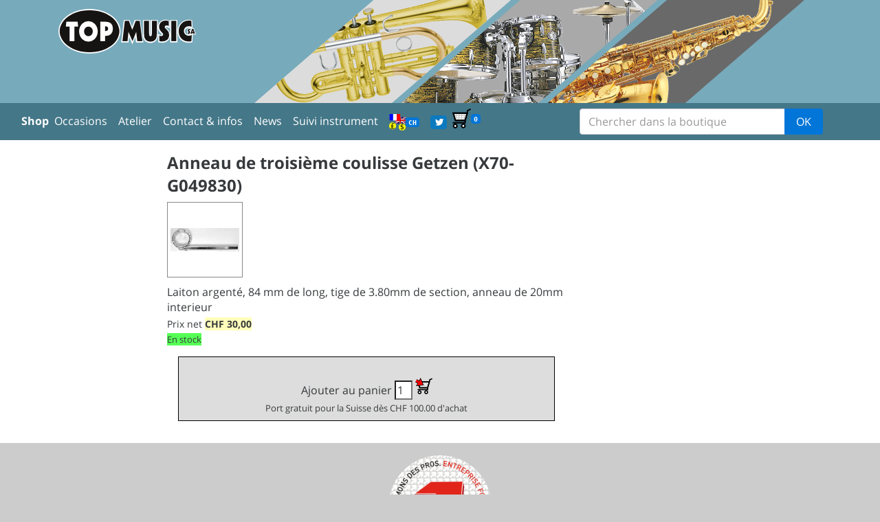

--- FILE ---
content_type: text/html; charset=UTF-8
request_url: https://topmusic.ch/5513_getzen_3rd_valve_slide_finger_ring_x70_g049830
body_size: 3051
content:
<!DOCTYPE html>
<!--[if lt IE 9]><meta http-equiv="refresh" content="0;url=tropvieux.html"><![endif]-->
<html lang="fr">
  <head>
    <!-- Required meta tags always come first -->
    <meta charset="utf-8">
    <meta name="viewport" content="width=device-width, initial-scale=1">
    <meta http-equiv="x-ua-compatible" content="ie=edge">
    

    <!-- Bootstrap CSS -->
    <link rel="stylesheet" href="css/bootstrap.css">

    <!-- Personnalisation -->
    <!-- CSS Perso -->
    <link rel="stylesheet" href="top.css?v=1" type="text/css">
    <title>Anneau de troisième coulisse Getzen (X70-G049830)</title>

    <!-- favicon http://realfavicongenerator.net/-->
    <link rel="apple-touch-icon" sizes="57x57" href="i/apple-touch-icon-57x57.png" />
    <link rel="apple-touch-icon" sizes="114x114" href="i/apple-touch-icon-114x114.png" />
    <link rel="apple-touch-icon" sizes="72x72" href="i/apple-touch-icon-72x72.png" />
    <link rel="apple-touch-icon" sizes="144x144" href="i/apple-touch-icon-144x144.png" />
    <link rel="apple-touch-icon" sizes="60x60" href="i/apple-touch-icon-60x60.png" />
    <link rel="apple-touch-icon" sizes="120x120" href="i/apple-touch-icon-120x120.png" />
    <link rel="apple-touch-icon" sizes="76x76" href="i/apple-touch-icon-76x76.png" />
    <link rel="apple-touch-icon" sizes="152x152" href="i/apple-touch-icon-152x152.png" />
    <link rel="icon" type="image/png" href="i/favicon-16x16.png" sizes="16x16" />
    <link rel="icon" type="image/png" href="i/favicon-32x32.png" sizes="32x32" />
    <link rel="icon" type="image/png" href="i/favicon-96x96.png" sizes="96x96" />
    <link rel="icon" type="image/png" href="i/favicon-160x160.png" sizes="160x160" />
    <meta name="msapplication-TileColor" content="#ffc40d" />
    <meta name="msapplication-TileImage" content="i/mstile-144x144.png" />
    <meta name="msapplication-square70x70logo" content="i/mstile-70x70.png" />
    <meta name="msapplication-square150x150logo" content="i/mstile-150x150.png" />
    <meta name="msapplication-square310x310logo" content="i/mstile-310x310.png" />
    <!-- favicon -->
    <link rel="stylesheet" href="colorbox.css" />

  </head>
  <body>
    <div class="container" id="principal">
        <div class="visible-print-block">
            <img src="i/topmusic200.png" align="center">
        </div>
        <!-- bandeau -->
        <div class="row hidden-print" style="background:#7ab;">
            <div class="container">
                <div class="row">
                    <div class="col-md-3 col-xs-4"><a href="./"><img src="i/topmusic200.png" alt="Accueil" style="margin-top:5%;" height="65px" width="200px" class="img-fluid vertical-center"></a></div>
                    <div class="col-md-9 col-xs-8"><img src="i/bandeau150.png"  height="150px" width="800px" class="img-fluid"></div>
                </div>
            </div>
        </div>
        <!-- /bandeau -->
        <div class="row hidden-print" style="background-color: #478; color:#fff;"> <!-- première ligne -->
        <!-- Menu-->
            <form class="form-inline navbar-form" action="cherche.php" id="frmch">
            <div class="container row" id="menutop">
            <nav class="navbar navbar-dark">
                <div id="m1" class="col-lg-8 col-sm-12">
                    <ul class="nav navbar-nav">
                        <li class="nav-item"><a class="nav-link" title="Shop" href="/"><b>Shop&nbsp;&nbsp;</b></a></li>
                    </ul>
                    <ul class="nav navbar-nav">
                        <li class="nav-item"><button class="navbar-toggler hidden-sm-up" type="button" data-toggle="collapse" data-target="#menuprincipal">&#9776;</button></li>
                    </ul>
                    <span class="collapse navbar-toggleable-xs" id="menuprincipal">
                        <ul class="nav navbar-nav">
                            <li class="nav-item"><a class="nav-link" title="Instruments d'occasion et de d&eacute;monstration" href="occasions.php">Occasions</a></li>
                            <li class="nav-item"><a class="nav-link" title="Atelier de réparation" href="atelier.php">Atelier</a></li>
                            <li class="nav-item"><a class="nav-link" title="Adresse, plan d'acc&eacute;s, horaires du magasin..." href="contact.php">Contact & infos</a></li>
                            <li class="nav-item"><a class="nav-link" title="News, info et conseils" href="blog.php">News</a></li>
                            <li class="nav-item"><a class="nav-link" title="Suivi instrument" href="suivi.php">Suivi instrument</a></li>
                            <li class="nav-item"><a class="nav-link" title="Choisissez votre langue et votre devise" href="preference.php"><img src="i/lg.png" alt="Language/Currency"><span class="label label-primary">CH</span></a></li>
                            <li class="nav-item"><a class="nav-link" title="@topmusic_ch sur Twitter" href="https://twitter.com/topmusic_ch" target="_blank"><img src="i/twitter.png" alt=""></a></li>
                        </ul>
                    </span>
                    <span>&nbsp;
                        <a class="nav-link" href="panier.php" title="Votre panier (vide)"><img src="i/caddie32v.png" alt="_.mp.voir_panier"/><span class="label label-primary">0</span></a>
                    </span>
                </div>
                <div class="col-lg-4 col-sm-12 input-group" id="chbox">
                    <input class="form-control" type="text" placeholder="Chercher dans la boutique" id="recherche" name="recherche" value="">
                    <span class="input-group-btn">
                      <button class="btn btn-primary" name="ok" id="ok" type="submit">OK</button>
                   </span>
                </div>
            </nav>
            </div>
            </form>
            <!-- /Menu-->
        </div> <!-- /première ligne-->
        <!--
                                                            contenu
        -->
        <div class="row">            <!-- colonne de séparation -->
            <div class="hidden-sm-down col-md-2 hidden-print">
            </div>
            <!-- /colonne de séparation -->
            <!-- colonne milieu -->
            <div id="col_principal" class="col-md-9 col-lg-6">
                <div class="container">
                <p></p>
<!-- debut Principal -->
<div itemscope itemtype="http://schema.org/Product" id="art">
<div class="nomart" itemprop="name">Anneau de troisième coulisse Getzen (X70-G049830)</div>

<div class="row">
  <div class="col-xs-6 col-md-3">
    <a href="art/5513/g/09050001.JPG" class="im1 imgart thumbnail">
      <img src="art/5513/p_09050001.JPG" itemprop="image"><span class="ctr"></span>
    </a>
  </div>
</div>

<div class="desart" itemprop="description">Laiton argenté, 84 mm de long, tige de 3.80mm de section, anneau de 20mm interieur<br/></div>
<div class="prixart" itemprop="offers" itemscope itemtype="http://schema.org/Offer">
    
    <p>Prix net <span class="prix"><span itemprop="priceCurrency">CHF</span>&nbsp;<meta itemprop="price" content="30.00"/>30,00</span></p><meta itemprop="availability" content="http://schema.org/InStock"/>
</div>
<div class="stockart">
	<span class="vert">En stock</span>
</div>

<form method="POST" id="aj5513" action="panier.php"><div id="vf" class="apanier" onclick=""></br><input type="hidden" name="no" value="5513">Ajouter au panier <input type="text" size="1" name="q" value="1"> <input type="image" src="i/ajout18.png" width="25" height="24"><br/><small>Port gratuit pour la Suisse d&egrave;s CHF 100.00 d'achat</small></div></form>
<script>
    $("#vf").onclick(function(e){
        document.forms['aj5513'].submit();
    })
</script>



</div>
<!-- fin Principal -->

                </div>
            </div>
            <!-- /colonne milieu -->
            <!-- colonne droite -->
            <!--
            <div id="tweet" class="hidden-md-down col-md-12 col-lg-3 hidden-print">
                <div class="row">
                <div class="col-md-1"></div>
                <div class="col-md-10">
                    <a class="twitter-timeline" href="https://twitter.com/topmusic_ch?ref_src=twsrc%5Etfw">Twitter</a> <script async src="https://platform.twitter.com/widgets.js" charset="utf-8"></script>
                </div>
                <div class="col-md-1"></div>
                </div>
            </div>
            -->
            <!-- /colonne droite -->
        <!--
                            /contenu
        -->
        </div>


    </div> <!-- container-fluid -->
    <div id="pied" class="container fonds">
        <div><br/><img src="i/entreprise_formatrice_200.png"  height="150px" width="150px"></div>
        <div id="copyright" class="hidden-print">
            
            &copy;Top Music SA  -  Tous droits r&eacute;serv&eacute;s / 25 ms / Vos <a href="preference.php">pr&eacute;f&eacute;rences</a> : site en Français, prix en Swiss Franc, exp&eacute;dition pour Suisse, <br/>ven. 23 janv. 2026 19:20:52 CET <a href="conditions.php">Conditions générales et de protection des données</a>
        </div>
        <div class="visible-print-block"><hr/><img src="i/topmusic100.png" class="photo" alt="Top Music SA"/> 	<p>Notre magasin est sp&eacute;cialis&eacute; dans la vente et la r&eacute;paration d'instruments de musique &agrave; vent et de percussions</p>
	<p>Nous disposons d'un atelier parfaitement &eacute;quip&eacute; avec r&eacute;parateur dipl&ocirc;m&eacute;.</p>
	<p>Notre boutique en ligne existe depuis 1996 &agrave; l'adresse <a href="http://www.topmusic.ch/" class="url">www.topmusic.ch</a>. Si vous n'y trouvez pas ce que vous cherchez, n'h&eacute;sitez pas &agrave; nous t&eacute;l&eacute;phoner !</p>
    <p>Top Music SA - Zone Industrielle C 81 - 1844 Villeneuve (Switzerland) - +41 (0)219 604 604 - info@topmusic.ch</p></div>
    </div>
    
    <!-- jQuery first, then Bootstrap JS. -->
    <!-- <script src="https://ajax.googleapis.com/ajax/libs/jquery/2.1.4/jquery.min.js"></script> -->
    <!-- <script src="https://cdn.rawgit.com/twbs/bootstrap/v4-dev/dist/js/bootstrap.js"></script> -->
    
    <script src="s/jquery.min.js"></script>
    <script src="s/bootstrap.min.js"></script>
    <script>$(document).ready(function(){
$(".im1").colorbox({rel:'im1', transition:"fade", maxWidth:"100%", maxHeight:"100%"});
});
</script>
<script src="s/jquery.colorbox-min.js"></script>

  </body>
</html>
